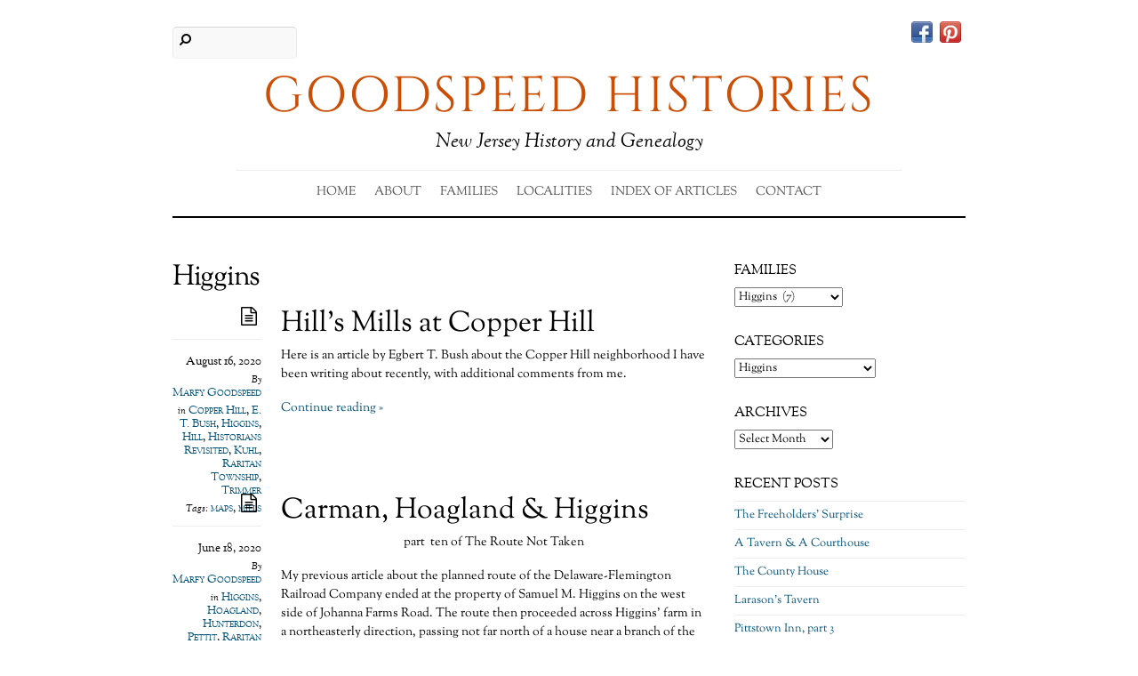

--- FILE ---
content_type: text/html; charset=UTF-8
request_url: https://goodspeedhistories.com/category/families/higgins/
body_size: 83075
content:
<!DOCTYPE html>
<html lang="en">
<head>
        <meta charset="UTF-8">
        <meta name="viewport" content="width=device-width, initial-scale=1, minimum-scale=1">
                    <style id="tf_lazy_style" data-no-optimize="1">
                .tf_svg_lazy{
                    content-visibility:auto;
                    background-size:100% 25%!important;
                    background-repeat:no-repeat!important;
                    background-position:0 0, 0 33.4%,0 66.6%,0 100%!important;
                    transition:filter .3s linear!important;
                    filter:blur(25px)!important;                    transform:translateZ(0)
                }
                .tf_svg_lazy_loaded{
                    filter:blur(0)!important
                }
                [data-lazy]:is(.module,.module_row:not(.tb_first)),.module[data-lazy] .ui,.module_row[data-lazy]:not(.tb_first):is(>.row_inner,.module_column[data-lazy],.module_subrow[data-lazy]){
                    background-image:none!important
                }
            </style>
            <noscript>
                <style>
                    .tf_svg_lazy{
                        display:none!important
                    }
                </style>
            </noscript>
                    <style id="tf_lazy_common" data-no-optimize="1">
                        img{
                max-width:100%;
                height:auto
            }
                                    :where(.tf_in_flx,.tf_flx){display:inline-flex;flex-wrap:wrap;place-items:center}
            .tf_fa,:is(em,i) tf-lottie{display:inline-block;vertical-align:middle}:is(em,i) tf-lottie{width:1.5em;height:1.5em}.tf_fa{width:1em;height:1em;stroke-width:0;stroke:currentColor;overflow:visible;fill:currentColor;pointer-events:none;text-rendering:optimizeSpeed;buffered-rendering:static}#tf_svg symbol{overflow:visible}:where(.tf_lazy){position:relative;visibility:visible;display:block;opacity:.3}.wow .tf_lazy:not(.tf_swiper-slide){visibility:hidden;opacity:1}div.tf_audio_lazy audio{visibility:hidden;height:0;display:inline}.mejs-container{visibility:visible}.tf_iframe_lazy{transition:opacity .3s ease-in-out;min-height:10px}:where(.tf_flx),.tf_swiper-wrapper{display:flex}.tf_swiper-slide{flex-shrink:0;opacity:0;width:100%;height:100%}.tf_swiper-wrapper>br,.tf_lazy.tf_swiper-wrapper .tf_lazy:after,.tf_lazy.tf_swiper-wrapper .tf_lazy:before{display:none}.tf_lazy:after,.tf_lazy:before{content:'';display:inline-block;position:absolute;width:10px!important;height:10px!important;margin:0 3px;top:50%!important;inset-inline:auto 50%!important;border-radius:100%;background-color:currentColor;visibility:visible;animation:tf-hrz-loader infinite .75s cubic-bezier(.2,.68,.18,1.08)}.tf_lazy:after{width:6px!important;height:6px!important;inset-inline:50% auto!important;margin-top:3px;animation-delay:-.4s}@keyframes tf-hrz-loader{0%,100%{transform:scale(1);opacity:1}50%{transform:scale(.1);opacity:.6}}.tf_lazy_lightbox{position:fixed;background:rgba(11,11,11,.8);color:#ccc;top:0;left:0;display:flex;align-items:center;justify-content:center;z-index:999}.tf_lazy_lightbox .tf_lazy:after,.tf_lazy_lightbox .tf_lazy:before{background:#fff}.tf_vd_lazy,tf-lottie{display:flex;flex-wrap:wrap}tf-lottie{aspect-ratio:1.777}.tf_w.tf_vd_lazy video{width:100%;height:auto;position:static;object-fit:cover}
        </style>
        <link type="image/png" href="https://goodspeedhistories.com/wp-content/uploads/2017/07/favicon.png" rel="apple-touch-icon" /><link type="image/png" href="https://goodspeedhistories.com/wp-content/uploads/2017/07/favicon.png" rel="icon" /><title>Higgins &#8211; GOODSPEED  HISTORIES</title>
<meta name='robots' content='max-image-preview:large' />
<link rel="alternate" type="application/rss+xml" title="GOODSPEED  HISTORIES &raquo; Feed" href="https://goodspeedhistories.com/feed/" />
<link rel="alternate" type="application/rss+xml" title="GOODSPEED  HISTORIES &raquo; Comments Feed" href="https://goodspeedhistories.com/comments/feed/" />
<link rel="alternate" type="application/rss+xml" title="GOODSPEED  HISTORIES &raquo; Higgins Category Feed" href="https://goodspeedhistories.com/category/families/higgins/feed/" />
<style id='wp-img-auto-sizes-contain-inline-css'>
img:is([sizes=auto i],[sizes^="auto," i]){contain-intrinsic-size:3000px 1500px}
/*# sourceURL=wp-img-auto-sizes-contain-inline-css */
</style>
<style id='global-styles-inline-css'>
:root{--wp--preset--aspect-ratio--square: 1;--wp--preset--aspect-ratio--4-3: 4/3;--wp--preset--aspect-ratio--3-4: 3/4;--wp--preset--aspect-ratio--3-2: 3/2;--wp--preset--aspect-ratio--2-3: 2/3;--wp--preset--aspect-ratio--16-9: 16/9;--wp--preset--aspect-ratio--9-16: 9/16;--wp--preset--color--black: #000000;--wp--preset--color--cyan-bluish-gray: #abb8c3;--wp--preset--color--white: #ffffff;--wp--preset--color--pale-pink: #f78da7;--wp--preset--color--vivid-red: #cf2e2e;--wp--preset--color--luminous-vivid-orange: #ff6900;--wp--preset--color--luminous-vivid-amber: #fcb900;--wp--preset--color--light-green-cyan: #7bdcb5;--wp--preset--color--vivid-green-cyan: #00d084;--wp--preset--color--pale-cyan-blue: #8ed1fc;--wp--preset--color--vivid-cyan-blue: #0693e3;--wp--preset--color--vivid-purple: #9b51e0;--wp--preset--gradient--vivid-cyan-blue-to-vivid-purple: linear-gradient(135deg,rgb(6,147,227) 0%,rgb(155,81,224) 100%);--wp--preset--gradient--light-green-cyan-to-vivid-green-cyan: linear-gradient(135deg,rgb(122,220,180) 0%,rgb(0,208,130) 100%);--wp--preset--gradient--luminous-vivid-amber-to-luminous-vivid-orange: linear-gradient(135deg,rgb(252,185,0) 0%,rgb(255,105,0) 100%);--wp--preset--gradient--luminous-vivid-orange-to-vivid-red: linear-gradient(135deg,rgb(255,105,0) 0%,rgb(207,46,46) 100%);--wp--preset--gradient--very-light-gray-to-cyan-bluish-gray: linear-gradient(135deg,rgb(238,238,238) 0%,rgb(169,184,195) 100%);--wp--preset--gradient--cool-to-warm-spectrum: linear-gradient(135deg,rgb(74,234,220) 0%,rgb(151,120,209) 20%,rgb(207,42,186) 40%,rgb(238,44,130) 60%,rgb(251,105,98) 80%,rgb(254,248,76) 100%);--wp--preset--gradient--blush-light-purple: linear-gradient(135deg,rgb(255,206,236) 0%,rgb(152,150,240) 100%);--wp--preset--gradient--blush-bordeaux: linear-gradient(135deg,rgb(254,205,165) 0%,rgb(254,45,45) 50%,rgb(107,0,62) 100%);--wp--preset--gradient--luminous-dusk: linear-gradient(135deg,rgb(255,203,112) 0%,rgb(199,81,192) 50%,rgb(65,88,208) 100%);--wp--preset--gradient--pale-ocean: linear-gradient(135deg,rgb(255,245,203) 0%,rgb(182,227,212) 50%,rgb(51,167,181) 100%);--wp--preset--gradient--electric-grass: linear-gradient(135deg,rgb(202,248,128) 0%,rgb(113,206,126) 100%);--wp--preset--gradient--midnight: linear-gradient(135deg,rgb(2,3,129) 0%,rgb(40,116,252) 100%);--wp--preset--font-size--small: 13px;--wp--preset--font-size--medium: clamp(14px, 0.875rem + ((1vw - 3.2px) * 0.469), 20px);--wp--preset--font-size--large: clamp(22.041px, 1.378rem + ((1vw - 3.2px) * 1.091), 36px);--wp--preset--font-size--x-large: clamp(25.014px, 1.563rem + ((1vw - 3.2px) * 1.327), 42px);--wp--preset--font-family--system-font: -apple-system,BlinkMacSystemFont,"Segoe UI",Roboto,Oxygen-Sans,Ubuntu,Cantarell,"Helvetica Neue",sans-serif;--wp--preset--spacing--20: 0.44rem;--wp--preset--spacing--30: 0.67rem;--wp--preset--spacing--40: 1rem;--wp--preset--spacing--50: 1.5rem;--wp--preset--spacing--60: 2.25rem;--wp--preset--spacing--70: 3.38rem;--wp--preset--spacing--80: 5.06rem;--wp--preset--shadow--natural: 6px 6px 9px rgba(0, 0, 0, 0.2);--wp--preset--shadow--deep: 12px 12px 50px rgba(0, 0, 0, 0.4);--wp--preset--shadow--sharp: 6px 6px 0px rgba(0, 0, 0, 0.2);--wp--preset--shadow--outlined: 6px 6px 0px -3px rgb(255, 255, 255), 6px 6px rgb(0, 0, 0);--wp--preset--shadow--crisp: 6px 6px 0px rgb(0, 0, 0);}:where(body) { margin: 0; }.wp-site-blocks > .alignleft { float: left; margin-right: 2em; }.wp-site-blocks > .alignright { float: right; margin-left: 2em; }.wp-site-blocks > .aligncenter { justify-content: center; margin-left: auto; margin-right: auto; }:where(.wp-site-blocks) > * { margin-block-start: 24px; margin-block-end: 0; }:where(.wp-site-blocks) > :first-child { margin-block-start: 0; }:where(.wp-site-blocks) > :last-child { margin-block-end: 0; }:root { --wp--style--block-gap: 24px; }:root :where(.is-layout-flow) > :first-child{margin-block-start: 0;}:root :where(.is-layout-flow) > :last-child{margin-block-end: 0;}:root :where(.is-layout-flow) > *{margin-block-start: 24px;margin-block-end: 0;}:root :where(.is-layout-constrained) > :first-child{margin-block-start: 0;}:root :where(.is-layout-constrained) > :last-child{margin-block-end: 0;}:root :where(.is-layout-constrained) > *{margin-block-start: 24px;margin-block-end: 0;}:root :where(.is-layout-flex){gap: 24px;}:root :where(.is-layout-grid){gap: 24px;}.is-layout-flow > .alignleft{float: left;margin-inline-start: 0;margin-inline-end: 2em;}.is-layout-flow > .alignright{float: right;margin-inline-start: 2em;margin-inline-end: 0;}.is-layout-flow > .aligncenter{margin-left: auto !important;margin-right: auto !important;}.is-layout-constrained > .alignleft{float: left;margin-inline-start: 0;margin-inline-end: 2em;}.is-layout-constrained > .alignright{float: right;margin-inline-start: 2em;margin-inline-end: 0;}.is-layout-constrained > .aligncenter{margin-left: auto !important;margin-right: auto !important;}.is-layout-constrained > :where(:not(.alignleft):not(.alignright):not(.alignfull)){margin-left: auto !important;margin-right: auto !important;}body .is-layout-flex{display: flex;}.is-layout-flex{flex-wrap: wrap;align-items: center;}.is-layout-flex > :is(*, div){margin: 0;}body .is-layout-grid{display: grid;}.is-layout-grid > :is(*, div){margin: 0;}body{font-family: var(--wp--preset--font-family--system-font);font-size: var(--wp--preset--font-size--medium);line-height: 1.6;padding-top: 0px;padding-right: 0px;padding-bottom: 0px;padding-left: 0px;}a:where(:not(.wp-element-button)){text-decoration: underline;}:root :where(.wp-element-button, .wp-block-button__link){background-color: #32373c;border-width: 0;color: #fff;font-family: inherit;font-size: inherit;font-style: inherit;font-weight: inherit;letter-spacing: inherit;line-height: inherit;padding-top: calc(0.667em + 2px);padding-right: calc(1.333em + 2px);padding-bottom: calc(0.667em + 2px);padding-left: calc(1.333em + 2px);text-decoration: none;text-transform: inherit;}.has-black-color{color: var(--wp--preset--color--black) !important;}.has-cyan-bluish-gray-color{color: var(--wp--preset--color--cyan-bluish-gray) !important;}.has-white-color{color: var(--wp--preset--color--white) !important;}.has-pale-pink-color{color: var(--wp--preset--color--pale-pink) !important;}.has-vivid-red-color{color: var(--wp--preset--color--vivid-red) !important;}.has-luminous-vivid-orange-color{color: var(--wp--preset--color--luminous-vivid-orange) !important;}.has-luminous-vivid-amber-color{color: var(--wp--preset--color--luminous-vivid-amber) !important;}.has-light-green-cyan-color{color: var(--wp--preset--color--light-green-cyan) !important;}.has-vivid-green-cyan-color{color: var(--wp--preset--color--vivid-green-cyan) !important;}.has-pale-cyan-blue-color{color: var(--wp--preset--color--pale-cyan-blue) !important;}.has-vivid-cyan-blue-color{color: var(--wp--preset--color--vivid-cyan-blue) !important;}.has-vivid-purple-color{color: var(--wp--preset--color--vivid-purple) !important;}.has-black-background-color{background-color: var(--wp--preset--color--black) !important;}.has-cyan-bluish-gray-background-color{background-color: var(--wp--preset--color--cyan-bluish-gray) !important;}.has-white-background-color{background-color: var(--wp--preset--color--white) !important;}.has-pale-pink-background-color{background-color: var(--wp--preset--color--pale-pink) !important;}.has-vivid-red-background-color{background-color: var(--wp--preset--color--vivid-red) !important;}.has-luminous-vivid-orange-background-color{background-color: var(--wp--preset--color--luminous-vivid-orange) !important;}.has-luminous-vivid-amber-background-color{background-color: var(--wp--preset--color--luminous-vivid-amber) !important;}.has-light-green-cyan-background-color{background-color: var(--wp--preset--color--light-green-cyan) !important;}.has-vivid-green-cyan-background-color{background-color: var(--wp--preset--color--vivid-green-cyan) !important;}.has-pale-cyan-blue-background-color{background-color: var(--wp--preset--color--pale-cyan-blue) !important;}.has-vivid-cyan-blue-background-color{background-color: var(--wp--preset--color--vivid-cyan-blue) !important;}.has-vivid-purple-background-color{background-color: var(--wp--preset--color--vivid-purple) !important;}.has-black-border-color{border-color: var(--wp--preset--color--black) !important;}.has-cyan-bluish-gray-border-color{border-color: var(--wp--preset--color--cyan-bluish-gray) !important;}.has-white-border-color{border-color: var(--wp--preset--color--white) !important;}.has-pale-pink-border-color{border-color: var(--wp--preset--color--pale-pink) !important;}.has-vivid-red-border-color{border-color: var(--wp--preset--color--vivid-red) !important;}.has-luminous-vivid-orange-border-color{border-color: var(--wp--preset--color--luminous-vivid-orange) !important;}.has-luminous-vivid-amber-border-color{border-color: var(--wp--preset--color--luminous-vivid-amber) !important;}.has-light-green-cyan-border-color{border-color: var(--wp--preset--color--light-green-cyan) !important;}.has-vivid-green-cyan-border-color{border-color: var(--wp--preset--color--vivid-green-cyan) !important;}.has-pale-cyan-blue-border-color{border-color: var(--wp--preset--color--pale-cyan-blue) !important;}.has-vivid-cyan-blue-border-color{border-color: var(--wp--preset--color--vivid-cyan-blue) !important;}.has-vivid-purple-border-color{border-color: var(--wp--preset--color--vivid-purple) !important;}.has-vivid-cyan-blue-to-vivid-purple-gradient-background{background: var(--wp--preset--gradient--vivid-cyan-blue-to-vivid-purple) !important;}.has-light-green-cyan-to-vivid-green-cyan-gradient-background{background: var(--wp--preset--gradient--light-green-cyan-to-vivid-green-cyan) !important;}.has-luminous-vivid-amber-to-luminous-vivid-orange-gradient-background{background: var(--wp--preset--gradient--luminous-vivid-amber-to-luminous-vivid-orange) !important;}.has-luminous-vivid-orange-to-vivid-red-gradient-background{background: var(--wp--preset--gradient--luminous-vivid-orange-to-vivid-red) !important;}.has-very-light-gray-to-cyan-bluish-gray-gradient-background{background: var(--wp--preset--gradient--very-light-gray-to-cyan-bluish-gray) !important;}.has-cool-to-warm-spectrum-gradient-background{background: var(--wp--preset--gradient--cool-to-warm-spectrum) !important;}.has-blush-light-purple-gradient-background{background: var(--wp--preset--gradient--blush-light-purple) !important;}.has-blush-bordeaux-gradient-background{background: var(--wp--preset--gradient--blush-bordeaux) !important;}.has-luminous-dusk-gradient-background{background: var(--wp--preset--gradient--luminous-dusk) !important;}.has-pale-ocean-gradient-background{background: var(--wp--preset--gradient--pale-ocean) !important;}.has-electric-grass-gradient-background{background: var(--wp--preset--gradient--electric-grass) !important;}.has-midnight-gradient-background{background: var(--wp--preset--gradient--midnight) !important;}.has-small-font-size{font-size: var(--wp--preset--font-size--small) !important;}.has-medium-font-size{font-size: var(--wp--preset--font-size--medium) !important;}.has-large-font-size{font-size: var(--wp--preset--font-size--large) !important;}.has-x-large-font-size{font-size: var(--wp--preset--font-size--x-large) !important;}.has-system-font-font-family{font-family: var(--wp--preset--font-family--system-font) !important;}
:root :where(.wp-block-pullquote){font-size: clamp(0.984em, 0.984rem + ((1vw - 0.2em) * 0.645), 1.5em);line-height: 1.6;}
/*# sourceURL=global-styles-inline-css */
</style>
<script src="https://goodspeedhistories.com/wp-includes/js/jquery/jquery.min.js?ver=3.7.1" id="jquery-core-js"></script>
<script src="https://goodspeedhistories.com/wp-includes/js/jquery/jquery-migrate.min.js?ver=3.4.1" id="jquery-migrate-js"></script>
<script src="https://goodspeedhistories.com/wp-content/plugins/fd-footnotes/fdfootnotes.js?ver=1.34" id="fdfootnote_script-js"></script>
<link rel="https://api.w.org/" href="https://goodspeedhistories.com/wp-json/" /><link rel="alternate" title="JSON" type="application/json" href="https://goodspeedhistories.com/wp-json/wp/v2/categories/366" /><link href='https://fonts.googleapis.com/css?family=Cinzel:400,700' rel='stylesheet' type='text/css'>
<link href='https://fonts.googleapis.com/css?family=Sorts+Mill+Goudy:400,400italic' rel='stylesheet' type='text/css'>
<script src='https://www.google.com/recaptcha/api.js'></script><link rel="prefetch" href="https://goodspeedhistories.com/wp-content/themes/elemin/js/themify-script.js?ver=7.5.7" as="script" fetchpriority="low"><link rel="preload" href="https://themify.me/demo/themes/elemin/wp-content/themes/elemin/themify/img/social/facebook.png" as="image" fetchpriority="high"><style id="tf_gf_fonts_style">@font-face{font-family:'Cinzel';font-display:swap;src:url(https://fonts.gstatic.com/s/cinzel/v26/8vIU7ww63mVu7gtR-kwKxNvkNOjw-tbnfYPlDX5Z.woff2) format('woff2');unicode-range:U+0100-02BA,U+02BD-02C5,U+02C7-02CC,U+02CE-02D7,U+02DD-02FF,U+0304,U+0308,U+0329,U+1D00-1DBF,U+1E00-1E9F,U+1EF2-1EFF,U+2020,U+20A0-20AB,U+20AD-20C0,U+2113,U+2C60-2C7F,U+A720-A7FF;}@font-face{font-family:'Cinzel';font-display:swap;src:url(https://fonts.gstatic.com/s/cinzel/v26/8vIU7ww63mVu7gtR-kwKxNvkNOjw-tbnfY3lDQ.woff2) format('woff2');unicode-range:U+0000-00FF,U+0131,U+0152-0153,U+02BB-02BC,U+02C6,U+02DA,U+02DC,U+0304,U+0308,U+0329,U+2000-206F,U+20AC,U+2122,U+2191,U+2193,U+2212,U+2215,U+FEFF,U+FFFD;}@font-face{font-family:'OFL Sorts Mill Goudy TT';font-style:italic;font-display:swap;src:url(https://fonts.gstatic.com/s/oflsortsmillgoudytt/v24/-zk390Kk6OZq2W__Gh28iQi7zZ-9OZ4Alm9_BxobjL29Dg.woff2) format('woff2');unicode-range:U+0000-00FF,U+0131,U+0152-0153,U+02BB-02BC,U+02C6,U+02DA,U+02DC,U+0304,U+0308,U+0329,U+2000-206F,U+20AC,U+2122,U+2191,U+2193,U+2212,U+2215,U+FEFF,U+FFFD;}@font-face{font-family:'OFL Sorts Mill Goudy TT';font-display:swap;src:url(https://fonts.gstatic.com/s/oflsortsmillgoudytt/v24/-zk190Kk6OZq2W__Gh28iQi7zZ-9OZ4Alm9_BxoevL8.woff2) format('woff2');unicode-range:U+0000-00FF,U+0131,U+0152-0153,U+02BB-02BC,U+02C6,U+02DA,U+02DC,U+0304,U+0308,U+0329,U+2000-206F,U+20AC,U+2122,U+2191,U+2193,U+2212,U+2215,U+FEFF,U+FFFD;}@font-face{font-family:'Sorts Mill Goudy';font-style:italic;font-display:swap;src:url(https://fonts.gstatic.com/s/sortsmillgoudy/v16/Qw3AZR9MED_6PSuS_50nEaVrfzgEbH80g7s_xPE.woff2) format('woff2');unicode-range:U+0100-02BA,U+02BD-02C5,U+02C7-02CC,U+02CE-02D7,U+02DD-02FF,U+0304,U+0308,U+0329,U+1D00-1DBF,U+1E00-1E9F,U+1EF2-1EFF,U+2020,U+20A0-20AB,U+20AD-20C0,U+2113,U+2C60-2C7F,U+A720-A7FF;}@font-face{font-family:'Sorts Mill Goudy';font-style:italic;font-display:swap;src:url(https://fonts.gstatic.com/s/sortsmillgoudy/v16/Qw3AZR9MED_6PSuS_50nEaVrfzgEbH80jbs_.woff2) format('woff2');unicode-range:U+0000-00FF,U+0131,U+0152-0153,U+02BB-02BC,U+02C6,U+02DA,U+02DC,U+0304,U+0308,U+0329,U+2000-206F,U+20AC,U+2122,U+2191,U+2193,U+2212,U+2215,U+FEFF,U+FFFD;}@font-face{font-family:'Sorts Mill Goudy';font-display:swap;src:url(https://fonts.gstatic.com/s/sortsmillgoudy/v16/Qw3GZR9MED_6PSuS_50nEaVrfzgEbHQEj6M7.woff2) format('woff2');unicode-range:U+0100-02BA,U+02BD-02C5,U+02C7-02CC,U+02CE-02D7,U+02DD-02FF,U+0304,U+0308,U+0329,U+1D00-1DBF,U+1E00-1E9F,U+1EF2-1EFF,U+2020,U+20A0-20AB,U+20AD-20C0,U+2113,U+2C60-2C7F,U+A720-A7FF;}@font-face{font-family:'Sorts Mill Goudy';font-display:swap;src:url(https://fonts.gstatic.com/s/sortsmillgoudy/v16/Qw3GZR9MED_6PSuS_50nEaVrfzgEbHoEjw.woff2) format('woff2');unicode-range:U+0000-00FF,U+0131,U+0152-0153,U+02BB-02BC,U+02C6,U+02DA,U+02DC,U+0304,U+0308,U+0329,U+2000-206F,U+20AC,U+2122,U+2191,U+2193,U+2212,U+2215,U+FEFF,U+FFFD;}</style><link rel="preload" fetchpriority="high" href="https://goodspeedhistories.com/wp-content/uploads/themify-concate/3377810830/themify-2161893507.css" as="style"><link fetchpriority="high" id="themify_concate-css" rel="stylesheet" href="https://goodspeedhistories.com/wp-content/uploads/themify-concate/3377810830/themify-2161893507.css"><link rel="dns-prefetch" href="https://fonts.gstatic.com"></head>

<body data-rsssl=1 class="archive category category-higgins category-366 wp-theme-elemin skin-borderless-white sidebar1 default_width no-home">

<svg id="tf_svg" style="display:none"><defs></defs></svg><script> </script><div id="pagewrap" class="hfeed site">
    <div id="headerwrap">

    	        <header id="header" itemscope="itemscope" itemtype="https://schema.org/WPHeader">
        	
            <div class="hgroup">
                <div id="site-logo"><a href="https://goodspeedhistories.com" title="GOODSPEED  HISTORIES"><span>GOODSPEED  HISTORIES</span></a></div><div id="site-description" class="site-description"><span>New Jersey History and Genealogy</span></div>
            </div>
	        <!-- /hgroup -->

            <!-- social-widget -->
            <div class="social-widget">

                <div id="themify-social-links-1007" class="widget themify-social-links"><ul class="social-links horizontal">
                        <li class="social-link-item facebook image-icon icon-medium">
                            <a href="https://www.facebook.com/goodspeedhistories/" aria-label="facebook" > <img data-tf-not-load="1" fetchpriority="high" loading="auto" decoding="auto" decoding="async" width="32" height="32" src="https://themify.me/demo/themes/elemin/wp-content/themes/elemin/themify/img/social/facebook.png" alt="Facebook" /> </a>
                        </li>
                        <!-- /themify-link-item -->
                        <li class="social-link-item pinterest image-icon icon-medium">
                            <a href="https://www.pinterest.com/marfyg/goodspeed-histories/" aria-label="pinterest" > <img data-tf-not-load="1" decoding="async" width="32" height="32" src="https://themify.me/demo/themes/elemin/wp-content/themes/elemin/themify/img/social/pinterest.png" alt="Pinterest" /> </a>
                        </li>
                        <!-- /themify-link-item --></ul></div>
            </div>
            <!-- /social-widget -->

            <div id="main-nav-wrap">
                <div id="menu-icon" class="mobile-button"></div>
                <nav itemscope="itemscope" itemtype="https://schema.org/SiteNavigationElement">
                    <ul id="main-nav" class="main-nav"><li id="menu-item-24680" class="menu-item-page-9386 menu-item menu-item-type-post_type menu-item-object-page menu-item-home menu-item-24680"><a href="https://goodspeedhistories.com/">Home</a></li>
<li id="menu-item-9631" class="menu-item-page-2 menu-item menu-item-type-post_type menu-item-object-page menu-item-9631"><a href="https://goodspeedhistories.com/about/">About</a></li>
<li id="menu-item-9632" class="menu-item-page-9375 menu-item menu-item-type-post_type menu-item-object-page menu-item-9632"><a href="https://goodspeedhistories.com/families/">Families</a></li>
<li id="menu-item-9633" class="menu-item-page-9421 menu-item menu-item-type-post_type menu-item-object-page menu-item-9633"><a href="https://goodspeedhistories.com/localities/">Localities</a></li>
<li id="menu-item-17034" class="menu-item-page-55 menu-item menu-item-type-post_type menu-item-object-page menu-item-17034"><a href="https://goodspeedhistories.com/index-of-articles/">Index of Articles</a></li>
<li id="menu-item-24681" class="menu-item-page-254 menu-item menu-item-type-post_type menu-item-object-page menu-item-24681"><a href="https://goodspeedhistories.com/contact/">Contact</a></li>
</ul>                </nav>
                <!-- /main-nav -->
            </div>
            <!-- /#main-nav-wrap -->

            				<div id="searchform-wrap">
					<form method="get" id="searchform" action="https://goodspeedhistories.com/">
	<input type="text" name="s" id="s" title="Search" value="" />
</form>
				</div>
			            <!-- /#searchform-wrap -->

			        </header>
        <!-- /header -->
        
    </div>
    <!-- /headerwrap -->

	<div id="body" class="tf_clearfix">
    <!-- layout-container -->
<div id="layout" class="tf_clearfix">
        <!-- content -->
    <main id="content" class="tf_clearfix">
	 <h1 itemprop="name" class="page-title">Higgins </h1>        <div  id="loops-wrapper" class="loops-wrapper list-post tf_clear tf_clearfix" data-lazy="1">
                    
<!-- post -->
<article id="post-21129" class="post tf_clearfix cat-399 cat-226 cat-366 cat-393 cat-6 cat-392 cat-239 cat-394 post-21129 type-post status-publish format-standard has-post-thumbnail hentry category-copper-hill category-e-t-bush-historians-revisisted category-higgins category-hill category-historians-revisisted category-kuhl category-raritan-twp-hunterdon-county category-trimmer tag-maps tag-mills has-post-title has-post-date has-post-category has-post-tag has-post-comment has-post-author ">
	
	<span class="post-icon"></span><!-- /post-icon -->

	<!-- post-title -->
			<h2 class="post-title entry-title"><a href="https://goodspeedhistories.com/hills-mills-at-copper-hill/">Hill&#8217;s Mills at Copper Hill</a></h2>		<!-- /post-title -->

	<!-- post-meta -->
	<p class="post-meta entry-meta">
					<time datetime="2020-08-16" class="post-date entry-date updated">August 16, 2020</time>
		
						<span class="post-author"><em>By</em> <span class="author vcard"><a class="url fn n" href="https://goodspeedhistories.com/author/marfy/" rel="author">Marfy Goodspeed</a></span></span>
				<span class="post-category"><em>in</em> <a href="https://goodspeedhistories.com/category/hunterdon-county/raritan-twp-hunterdon-county/copper-hill/" rel="category tag">Copper Hill</a>, <a href="https://goodspeedhistories.com/category/historians-revisisted/e-t-bush-historians-revisisted/" rel="category tag">E. T. Bush</a>, <a href="https://goodspeedhistories.com/category/families/higgins/" rel="category tag">Higgins</a>, <a href="https://goodspeedhistories.com/category/families/hill/" rel="category tag">Hill</a>, <a href="https://goodspeedhistories.com/category/historians-revisisted/" rel="category tag">Historians Revisited</a>, <a href="https://goodspeedhistories.com/category/families/kuhl/" rel="category tag">Kuhl</a>, <a href="https://goodspeedhistories.com/category/hunterdon-county/raritan-twp-hunterdon-county/" rel="category tag">Raritan Township</a>, <a href="https://goodspeedhistories.com/category/families/trimmer/" rel="category tag">Trimmer</a></span>
							 <span class="post-tag"><em>Tags:</em> <a href="https://goodspeedhistories.com/tag/maps/" rel="tag">maps</a>, <a href="https://goodspeedhistories.com/tag/mills/" rel="tag">mills</a></span>			</p>
	<!-- /post-meta -->

	
<!-- post-content -->
<div class="post-content">
            <div class="entry-content">

                                        <p>Here is an article by Egbert T. Bush about the Copper Hill neighborhood I have been writing about recently, with additional comments from me.</p>
<div class="more-link-wrap"><a class="more-link" href="https://goodspeedhistories.com/hills-mills-at-copper-hill/">Continue reading »</a></div>

            
        </div><!-- /.entry-content -->
        </div>
<!-- /post-content -->
    </article>
<!-- /post -->
                        
<!-- post -->
<article id="post-20948" class="post tf_clearfix cat-366 cat-391 cat-4 cat-397 cat-239 post-20948 type-post status-publish format-standard has-post-thumbnail hentry category-higgins category-hoagland category-hunterdon-county category-pettit category-raritan-twp-hunterdon-county tag-cemeteries tag-early-settlers tag-railroads tag-roads tag-surveying has-post-title has-post-date has-post-category has-post-tag has-post-comment has-post-author ">
	
	<span class="post-icon"></span><!-- /post-icon -->

	<!-- post-title -->
			<h2 class="post-title entry-title"><a href="https://goodspeedhistories.com/carman-hoagland-higgins/">Carman, Hoagland &#038; Higgins</a></h2>		<!-- /post-title -->

	<!-- post-meta -->
	<p class="post-meta entry-meta">
					<time datetime="2020-06-18" class="post-date entry-date updated">June 18, 2020</time>
		
						<span class="post-author"><em>By</em> <span class="author vcard"><a class="url fn n" href="https://goodspeedhistories.com/author/marfy/" rel="author">Marfy Goodspeed</a></span></span>
				<span class="post-category"><em>in</em> <a href="https://goodspeedhistories.com/category/families/higgins/" rel="category tag">Higgins</a>, <a href="https://goodspeedhistories.com/category/families/hoagland/" rel="category tag">Hoagland</a>, <a href="https://goodspeedhistories.com/category/hunterdon-county/" rel="category tag">Hunterdon</a>, <a href="https://goodspeedhistories.com/category/families/pettit/" rel="category tag">Pettit</a>, <a href="https://goodspeedhistories.com/category/hunterdon-county/raritan-twp-hunterdon-county/" rel="category tag">Raritan Township</a></span>
							 <span class="post-tag"><em>Tags:</em> <a href="https://goodspeedhistories.com/tag/cemeteries/" rel="tag">cemeteries</a>, <a href="https://goodspeedhistories.com/tag/early-settlers/" rel="tag">early settlers</a>, <a href="https://goodspeedhistories.com/tag/railroads/" rel="tag">railroads</a>, <a href="https://goodspeedhistories.com/tag/roads/" rel="tag">roads</a>, <a href="https://goodspeedhistories.com/tag/surveying/" rel="tag">surveying</a></span>			</p>
	<!-- /post-meta -->

	
<!-- post-content -->
<div class="post-content">
            <div class="entry-content">

                                        <p style="text-align: center;">part  ten of The Route Not Taken</p>
<p>My previous article about the planned route of the Delaware-Flemington Railroad Company ended at the property of Samuel M. Higgins on the west side of Johanna Farms Road. The route then proceeded across Higgins’ farm in a northeasterly direction, passing not far north of a house near a branch of the Neshanic River.</p>
<div class="more-link-wrap"><a class="more-link" href="https://goodspeedhistories.com/carman-hoagland-higgins/">Continue reading »</a></div>

            
        </div><!-- /.entry-content -->
        </div>
<!-- /post-content -->
    </article>
<!-- /post -->
                        
<!-- post -->
<article id="post-20769" class="post tf_clearfix cat-5 cat-366 cat-239 cat-387 cat-321 cat-346 post-20769 type-post status-publish format-standard has-post-thumbnail hentry category-delaware-township category-higgins category-raritan-twp-hunterdon-county category-swallow category-thatcher-families category-trout tag-buchanans-tavern tag-early-settlers tag-land-titles tag-maps tag-proprietors tag-railroads tag-roads has-post-title has-post-date has-post-category has-post-tag has-post-comment has-post-author ">
	
	<span class="post-icon"></span><!-- /post-icon -->

	<!-- post-title -->
			<h2 class="post-title entry-title"><a href="https://goodspeedhistories.com/route-not-taken-6/">From Sand Brook to Raritan Township</a></h2>		<!-- /post-title -->

	<!-- post-meta -->
	<p class="post-meta entry-meta">
					<time datetime="2020-05-09" class="post-date entry-date updated">May 9, 2020</time>
		
						<span class="post-author"><em>By</em> <span class="author vcard"><a class="url fn n" href="https://goodspeedhistories.com/author/marfy/" rel="author">Marfy Goodspeed</a></span></span>
				<span class="post-category"><em>in</em> <a href="https://goodspeedhistories.com/category/hunterdon-county/delaware-township/" rel="category tag">Delaware Township</a>, <a href="https://goodspeedhistories.com/category/families/higgins/" rel="category tag">Higgins</a>, <a href="https://goodspeedhistories.com/category/hunterdon-county/raritan-twp-hunterdon-county/" rel="category tag">Raritan Township</a>, <a href="https://goodspeedhistories.com/category/families/swallow/" rel="category tag">Swallow</a>, <a href="https://goodspeedhistories.com/category/families/thatcher-families/" rel="category tag">Thatcher</a>, <a href="https://goodspeedhistories.com/category/families/trout/" rel="category tag">Trout</a></span>
							 <span class="post-tag"><em>Tags:</em> <a href="https://goodspeedhistories.com/tag/buchanans-tavern/" rel="tag">Buchanan's Tavern</a>, <a href="https://goodspeedhistories.com/tag/early-settlers/" rel="tag">early settlers</a>, <a href="https://goodspeedhistories.com/tag/land-titles/" rel="tag">land titles</a>, <a href="https://goodspeedhistories.com/tag/maps/" rel="tag">maps</a>, <a href="https://goodspeedhistories.com/tag/proprietors/" rel="tag">proprietors</a>, <a href="https://goodspeedhistories.com/tag/railroads/" rel="tag">railroads</a>, <a href="https://goodspeedhistories.com/tag/roads/" rel="tag">roads</a></span>			</p>
	<!-- /post-meta -->

	
<!-- post-content -->
<div class="post-content">
            <div class="entry-content">

                                        <p style="text-align: center;">part nine of The Route Not Taken</p>
<p>In this episode of the saga of the unbuilt rail line we travel from Sand Brook into Raritan Township, on our way to Walnut Brook. Here is a detail of the railroad survey map.</p>
<div class="more-link-wrap"><a class="more-link" href="https://goodspeedhistories.com/route-not-taken-6/">Continue reading »</a></div>

            
        </div><!-- /.entry-content -->
        </div>
<!-- /post-content -->
    </article>
<!-- /post -->
                        
<!-- post -->
<article id="post-20742" class="post tf_clearfix cat-5 cat-365 cat-366 cat-249 cat-315 cat-237 cat-336 cat-344 post-20742 type-post status-publish format-standard hentry category-delaware-township category-fauss category-higgins category-holcombe-families category-moore-families category-sandbrook category-sine category-sutton tag-railroads has-post-title has-post-date has-post-category has-post-tag has-post-comment has-post-author ">
	
	<span class="post-icon"></span><!-- /post-icon -->

	<!-- post-title -->
			<h2 class="post-title entry-title"><a href="https://goodspeedhistories.com/through-sand-brook/">A Train Through Sand Brook</a></h2>		<!-- /post-title -->

	<!-- post-meta -->
	<p class="post-meta entry-meta">
					<time datetime="2020-04-18" class="post-date entry-date updated">April 18, 2020</time>
		
						<span class="post-author"><em>By</em> <span class="author vcard"><a class="url fn n" href="https://goodspeedhistories.com/author/marfy/" rel="author">Marfy Goodspeed</a></span></span>
				<span class="post-category"><em>in</em> <a href="https://goodspeedhistories.com/category/hunterdon-county/delaware-township/" rel="category tag">Delaware Township</a>, <a href="https://goodspeedhistories.com/category/families/fauss/" rel="category tag">Fauss</a>, <a href="https://goodspeedhistories.com/category/families/higgins/" rel="category tag">Higgins</a>, <a href="https://goodspeedhistories.com/category/families/holcombe-families/" rel="category tag">Holcombe</a>, <a href="https://goodspeedhistories.com/category/families/moore-families/" rel="category tag">Moore</a>, <a href="https://goodspeedhistories.com/category/hunterdon-county/delaware-township/sandbrook/" rel="category tag">Sandbrook</a>, <a href="https://goodspeedhistories.com/category/families/sine/" rel="category tag">Sine</a>, <a href="https://goodspeedhistories.com/category/families/sutton/" rel="category tag">Sutton</a></span>
							 <span class="post-tag"><em>Tags:</em> <a href="https://goodspeedhistories.com/tag/railroads/" rel="tag">railroads</a></span>			</p>
	<!-- /post-meta -->

	
<!-- post-content -->
<div class="post-content">
            <div class="entry-content">

                                        <p style="text-align: center;">part eight of The Route Not Taken</p>
<p>Proceeding along the proposed railroad route, we come to the village of Sandbrook. If the rail line had been laid out as planned it might have changed the village significantly.</p>
<div class="more-link-wrap"><a class="more-link" href="https://goodspeedhistories.com/through-sand-brook/">Continue reading »</a></div>

            
        </div><!-- /.entry-content -->
        </div>
<!-- /post-content -->
    </article>
<!-- /post -->
                        
<!-- post -->
<article id="post-20151" class="post tf_clearfix cat-5 cat-364 cat-366 cat-378 cat-369 post-20151 type-post status-publish format-standard has-post-thumbnail hentry category-delaware-township category-dilts-families category-higgins category-johnson category-lawshe-families tag-land-titles tag-railroads has-post-title has-post-date has-post-category has-post-tag has-post-comment has-post-author ">
	
	<span class="post-icon"></span><!-- /post-icon -->

	<!-- post-title -->
			<h2 class="post-title entry-title"><a href="https://goodspeedhistories.com/route-not-taken-part-two/">From One Johnson to Another</a></h2>		<!-- /post-title -->

	<!-- post-meta -->
	<p class="post-meta entry-meta">
					<time datetime="2019-12-21" class="post-date entry-date updated">December 21, 2019</time>
		
						<span class="post-author"><em>By</em> <span class="author vcard"><a class="url fn n" href="https://goodspeedhistories.com/author/marfy/" rel="author">Marfy Goodspeed</a></span></span>
				<span class="post-category"><em>in</em> <a href="https://goodspeedhistories.com/category/hunterdon-county/delaware-township/" rel="category tag">Delaware Township</a>, <a href="https://goodspeedhistories.com/category/families/dilts-families/" rel="category tag">Dilts</a>, <a href="https://goodspeedhistories.com/category/families/higgins/" rel="category tag">Higgins</a>, <a href="https://goodspeedhistories.com/category/families/johnson/" rel="category tag">Johnson</a>, <a href="https://goodspeedhistories.com/category/families/lawshe-families/" rel="category tag">Lawshe</a></span>
							 <span class="post-tag"><em>Tags:</em> <a href="https://goodspeedhistories.com/tag/land-titles/" rel="tag">land titles</a>, <a href="https://goodspeedhistories.com/tag/railroads/" rel="tag">railroads</a></span>			</p>
	<!-- /post-meta -->

	
<!-- post-content -->
<div class="post-content">
            <div class="entry-content">

                                        <p style="text-align: center;">part four in the series, The Route Not Taken</p>
<p>This is part four of the history of the landowners living along the proposed railroad route that was surveyed for the Delaware Flemington Railroad Company in 1873 and was intended to run from Prallsville to Flemington.</p>
<div class="more-link-wrap"><a class="more-link" href="https://goodspeedhistories.com/route-not-taken-part-two/">Continue reading »</a></div>

            
        </div><!-- /.entry-content -->
        </div>
<!-- /post-content -->
    </article>
<!-- /post -->
                        
<!-- post -->
<article id="post-19868" class="post tf_clearfix cat-5 cat-366 cat-237 post-19868 type-post status-publish format-standard has-post-thumbnail hentry category-delaware-township category-higgins category-sandbrook tag-crime-and-punishment has-post-title has-post-date has-post-category has-post-tag has-post-comment has-post-author ">
	
	<span class="post-icon"></span><!-- /post-icon -->

	<!-- post-title -->
			<h2 class="post-title entry-title"><a href="https://goodspeedhistories.com/sandbrook-hostilities/">Sand Brook Hostilities</a></h2>		<!-- /post-title -->

	<!-- post-meta -->
	<p class="post-meta entry-meta">
					<time datetime="2019-10-06" class="post-date entry-date updated">October 6, 2019</time>
		
						<span class="post-author"><em>By</em> <span class="author vcard"><a class="url fn n" href="https://goodspeedhistories.com/author/marfy/" rel="author">Marfy Goodspeed</a></span></span>
				<span class="post-category"><em>in</em> <a href="https://goodspeedhistories.com/category/hunterdon-county/delaware-township/" rel="category tag">Delaware Township</a>, <a href="https://goodspeedhistories.com/category/families/higgins/" rel="category tag">Higgins</a>, <a href="https://goodspeedhistories.com/category/hunterdon-county/delaware-township/sandbrook/" rel="category tag">Sandbrook</a></span>
							 <span class="post-tag"><em>Tags:</em> <a href="https://goodspeedhistories.com/tag/crime-and-punishment/" rel="tag">crime and punishment</a></span>			</p>
	<!-- /post-meta -->

	
<!-- post-content -->
<div class="post-content">
            <div class="entry-content">

                                        <p>My next article on the proposed route of the Delaware Flemington Railroad is not ready for publication. However, a few years after the railroad company collapsed, one of the company’s directors found himself confronted by an angry man.</p>
<div class="more-link-wrap"><a class="more-link" href="https://goodspeedhistories.com/sandbrook-hostilities/">Continue reading »</a></div>

            
        </div><!-- /.entry-content -->
        </div>
<!-- /post-content -->
    </article>
<!-- /post -->
                        
<!-- post -->
<article id="post-19893" class="post tf_clearfix cat-241 cat-366 post-19893 type-post status-publish format-standard hentry category-families category-higgins tag-family-tree has-post-title has-post-date has-post-category has-post-tag has-post-comment has-post-author ">
	
	<span class="post-icon"></span><!-- /post-icon -->

	<!-- post-title -->
			<h2 class="post-title entry-title"><a href="https://goodspeedhistories.com/higgins-family-tree/">Higgins Family Tree</a></h2>		<!-- /post-title -->

	<!-- post-meta -->
	<p class="post-meta entry-meta">
					<time datetime="2019-10-05" class="post-date entry-date updated">October 5, 2019</time>
		
						<span class="post-author"><em>By</em> <span class="author vcard"><a class="url fn n" href="https://goodspeedhistories.com/author/marfy/" rel="author">Marfy Goodspeed</a></span></span>
				<span class="post-category"><em>in</em> <a href="https://goodspeedhistories.com/category/families/" rel="category tag">Families</a>, <a href="https://goodspeedhistories.com/category/families/higgins/" rel="category tag">Higgins</a></span>
							 <span class="post-tag"><em>Tags:</em> <a href="https://goodspeedhistories.com/tag/family-tree/" rel="tag">family trees</a></span>			</p>
	<!-- /post-meta -->

	
<!-- post-content -->
<div class="post-content">
            <div class="entry-content">

                                        <p class="Draft3"><span lang="EN-US"><a href="https://goodspeedhistories.com/wp-content/uploads/2014/11/Bewick-Oak.png" rel="prettyPhoto[19893]"><img loading="lazy" decoding="async" class="alignleft size-thumbnail wp-image-9137" src="https://goodspeedhistories.com/wp-content/uploads/2014/11/Bewick-Oak-150x150.png" alt="" width="150" height="150" srcset="https://goodspeedhistories.com/wp-content/uploads/2014/11/Bewick-Oak-150x150.png 150w, https://goodspeedhistories.com/wp-content/uploads/2014/11/Bewick-Oak-200x200.png 200w" sizes="(max-width: 150px) 100vw, 150px" /></a>This family tree should be considered a work in progress, as the Higgins family of Raritan Township, Hunterdon County, New Jersey is large and complex, more than enough to work on without including Higgins family members who migrated west. They are for the most part left out. </span></p>
<div class="more-link-wrap"><a class="more-link" href="https://goodspeedhistories.com/higgins-family-tree/">Continue reading »</a></div>

            
        </div><!-- /.entry-content -->
        </div>
<!-- /post-content -->
    </article>
<!-- /post -->
                    </div>
                </main>
    <!-- /content -->
                <!-- sidebar -->
    <aside id="sidebar" itemscope="itemscope" itemtype="https://schema.org/WPSidebar">
            
            <div id="themify-list-categories-3" class="widget list-categories"><h4 class="widgettitle">Families</h4><select  name='cat' id='themify-list-categories-3-cats' class='postform'>
	<option value='-1'>Select Category</option>
	<option class="level-0" value="386">Aller&nbsp;&nbsp;(3)</option>
	<option class="level-0" value="363">Anderson&nbsp;&nbsp;(6)</option>
	<option class="level-0" value="342">Barber&nbsp;&nbsp;(25)</option>
	<option class="level-0" value="402">Bearder&nbsp;&nbsp;(3)</option>
	<option class="level-0" value="389">Bellis&nbsp;&nbsp;(8)</option>
	<option class="level-0" value="403">Besson&nbsp;&nbsp;(1)</option>
	<option class="level-0" value="356">Bodine Family&nbsp;&nbsp;(4)</option>
	<option class="level-0" value="242">Bonham&nbsp;&nbsp;(10)</option>
	<option class="level-0" value="406">Bonnell&nbsp;&nbsp;(2)</option>
	<option class="level-0" value="243">Bray&nbsp;&nbsp;(16)</option>
	<option class="level-0" value="374">Buchanan&nbsp;&nbsp;(4)</option>
	<option class="level-0" value="245">Bull&nbsp;&nbsp;(11)</option>
	<option class="level-0" value="359">Butterfoss&nbsp;&nbsp;(5)</option>
	<option class="level-0" value="246">Carrell&nbsp;&nbsp;(10)</option>
	<option class="level-0" value="368">Case&nbsp;&nbsp;(7)</option>
	<option class="level-0" value="401">Coryell&nbsp;&nbsp;(2)</option>
	<option class="level-0" value="337">Dalrymple&nbsp;&nbsp;(6)</option>
	<option class="level-0" value="364">Dilts&nbsp;&nbsp;(8)</option>
	<option class="level-0" value="416">Emery&nbsp;&nbsp;(2)</option>
	<option class="level-0" value="357">Ent Family&nbsp;&nbsp;(3)</option>
	<option class="level-0" value="365">Fauss&nbsp;&nbsp;(4)</option>
	<option class="level-0" value="370">Fisher&nbsp;&nbsp;(11)</option>
	<option class="level-0" value="247">Fox&nbsp;&nbsp;(17)</option>
	<option class="level-0" value="379">Fulper&nbsp;&nbsp;(11)</option>
	<option class="level-0" value="347">Godown&nbsp;&nbsp;(2)</option>
	<option class="level-0" value="348">Gordon&nbsp;&nbsp;(14)</option>
	<option class="level-0" value="248">Green&nbsp;&nbsp;(27)</option>
	<option class="level-0" value="373">Haines&nbsp;&nbsp;(3)</option>
	<option class="level-0" value="395">Heath&nbsp;&nbsp;(22)</option>
	<option class="level-0" value="366" selected="selected">Higgins&nbsp;&nbsp;(7)</option>
	<option class="level-0" value="393">Hill&nbsp;&nbsp;(3)</option>
	<option class="level-0" value="391">Hoagland&nbsp;&nbsp;(6)</option>
	<option class="level-0" value="412">Hockenbury&nbsp;&nbsp;(10)</option>
	<option class="level-0" value="249">Holcombe&nbsp;&nbsp;(17)</option>
	<option class="level-0" value="250">Hoppock&nbsp;&nbsp;(16)</option>
	<option class="level-0" value="251">Howell&nbsp;&nbsp;(20)</option>
	<option class="level-0" value="326">Hunt&nbsp;&nbsp;(9)</option>
	<option class="level-0" value="378">Johnson&nbsp;&nbsp;(6)</option>
	<option class="level-0" value="343">Kitchen&nbsp;&nbsp;(18)</option>
	<option class="level-0" value="339">Kugler&nbsp;&nbsp;(2)</option>
	<option class="level-0" value="392">Kuhl&nbsp;&nbsp;(3)</option>
	<option class="level-0" value="354">Lair&nbsp;&nbsp;(20)</option>
	<option class="level-0" value="349">Lake&nbsp;&nbsp;(13)</option>
	<option class="level-0" value="252">Lambert&nbsp;&nbsp;(20)</option>
	<option class="level-0" value="361">Larison&nbsp;&nbsp;(20)</option>
	<option class="level-0" value="369">Lawshe&nbsp;&nbsp;(4)</option>
	<option class="level-0" value="388">Lequear&nbsp;&nbsp;(2)</option>
	<option class="level-0" value="423">McPherson&nbsp;&nbsp;(2)</option>
	<option class="level-0" value="315">Moore&nbsp;&nbsp;(20)</option>
	<option class="level-0" value="253">Myers&nbsp;&nbsp;(6)</option>
	<option class="level-0" value="255">Opdycke&nbsp;&nbsp;(31)</option>
	<option class="level-0" value="397">Pettit&nbsp;&nbsp;(6)</option>
	<option class="level-0" value="371">Poulson&nbsp;&nbsp;(1)</option>
	<option class="level-0" value="256">Quinby&nbsp;&nbsp;(12)</option>
	<option class="level-0" value="345">Rake&nbsp;&nbsp;(9)</option>
	<option class="level-0" value="413">Rea&nbsp;&nbsp;(2)</option>
	<option class="level-0" value="257">Reading&nbsp;&nbsp;(37)</option>
	<option class="level-0" value="258">Rittenhouse&nbsp;&nbsp;(40)</option>
	<option class="level-0" value="259">Robins&nbsp;&nbsp;(13)</option>
	<option class="level-0" value="328">Rockafellar&nbsp;&nbsp;(8)</option>
	<option class="level-0" value="350">Rounsavell&nbsp;&nbsp;(9)</option>
	<option class="level-0" value="260">Sergeant&nbsp;&nbsp;(27)</option>
	<option class="level-0" value="381">Servis&nbsp;&nbsp;(3)</option>
	<option class="level-0" value="367">Sharp&nbsp;&nbsp;(4)</option>
	<option class="level-0" value="336">Sine&nbsp;&nbsp;(7)</option>
	<option class="level-0" value="340">Snyder&nbsp;&nbsp;(3)</option>
	<option class="level-0" value="377">Stockton&nbsp;&nbsp;(2)</option>
	<option class="level-0" value="344">Sutton&nbsp;&nbsp;(15)</option>
	<option class="level-0" value="387">Swallow&nbsp;&nbsp;(2)</option>
	<option class="level-0" value="318">Taylor&nbsp;&nbsp;(9)</option>
	<option class="level-0" value="321">Thatcher&nbsp;&nbsp;(11)</option>
	<option class="level-0" value="417">Tomlinson&nbsp;&nbsp;(1)</option>
	<option class="level-0" value="394">Trimmer&nbsp;&nbsp;(2)</option>
	<option class="level-0" value="346">Trout&nbsp;&nbsp;(7)</option>
	<option class="level-0" value="360">Vandolah&nbsp;&nbsp;(7)</option>
	<option class="level-0" value="309">Warford&nbsp;&nbsp;(19)</option>
	<option class="level-0" value="261">Williamson&nbsp;&nbsp;(15)</option>
	<option class="level-0" value="375">Wilson&nbsp;&nbsp;(2)</option>
	<option class="level-0" value="262">Wolverton&nbsp;&nbsp;(15)</option>
</select>
        
            <script type='text/javascript'>
            /* <![CDATA[ */
                function onCatChange() {
                    var dropdown = document.getElementById('themify-list-categories-3-cats'),
                        catSelected = dropdown.options[dropdown.selectedIndex].value;
                    if ( catSelected > 0 ) {
                        location.href = "https://goodspeedhistories.com/?cat="+catSelected;
                    }
                }
                document.getElementById('themify-list-categories-3-cats').onchange = onCatChange;
            /* ]]> */
            </script>
        
        </div><div id="block-2" class="widget widget_block">
<div class="wp-block-group is-layout-flow wp-block-group-is-layout-flow"></div>
</div><div id="categories-6" class="widget widget_categories"><h4 class="widgettitle">Categories</h4><form action="https://goodspeedhistories.com" method="get"><label class="screen-reader-text" for="cat">Categories</label><select  name='cat' id='cat' class='postform'>
	<option value='-1'>Select Category</option>
	<option class="level-0" value="425">Alexandria Township</option>
	<option class="level-0" value="386">Aller</option>
	<option class="level-0" value="233">Amwell Township</option>
	<option class="level-0" value="363">Anderson</option>
	<option class="level-0" value="410">Baptistown</option>
	<option class="level-0" value="342">Barber</option>
	<option class="level-0" value="402">Bearder</option>
	<option class="level-0" value="389">Bellis</option>
	<option class="level-0" value="403">Besson</option>
	<option class="level-0" value="238">Bibliographies</option>
	<option class="level-0" value="356">Bodine Family</option>
	<option class="level-0" value="242">Bonham</option>
	<option class="level-0" value="406">Bonnell</option>
	<option class="level-0" value="153">Bowne Station</option>
	<option class="level-0" value="243">Bray</option>
	<option class="level-0" value="322">Brookville</option>
	<option class="level-0" value="374">Buchanan</option>
	<option class="level-0" value="245">Bull</option>
	<option class="level-0" value="31">Burlington County</option>
	<option class="level-0" value="359">Butterfoss</option>
	<option class="level-0" value="246">Carrell</option>
	<option class="level-0" value="368">Case</option>
	<option class="level-0" value="320">Clinton</option>
	<option class="level-0" value="399">Copper Hill</option>
	<option class="level-0" value="401">Coryell</option>
	<option class="level-0" value="65">Croton</option>
	<option class="level-0" value="337">Dalrymple</option>
	<option class="level-0" value="5">Delaware Township</option>
	<option class="level-0" value="364">Dilts</option>
	<option class="level-0" value="235">Dilts Corner</option>
	<option class="level-0" value="226">E. T. Bush</option>
	<option class="level-0" value="316">East Amwell</option>
	<option class="level-0" value="416">Emery</option>
	<option class="level-0" value="357">Ent Family</option>
	<option class="level-0" value="241">Families</option>
	<option class="level-0" value="365">Fauss</option>
	<option class="level-0" value="267">Featured</option>
	<option class="level-0" value="370">Fisher</option>
	<option class="level-0" value="218">Flemington</option>
	<option class="level-0" value="247">Fox</option>
	<option class="level-0" value="311">Franklin Township</option>
	<option class="level-0" value="379">Fulper</option>
	<option class="level-0" value="351">Glen Gardner</option>
	<option class="level-0" value="13">Gloucester County</option>
	<option class="level-0" value="347">Godown</option>
	<option class="level-0" value="348">Gordon</option>
	<option class="level-0" value="248">Green</option>
	<option class="level-0" value="373">Haines</option>
	<option class="level-0" value="59">Headquarters</option>
	<option class="level-0" value="395">Heath</option>
	<option class="level-0" value="366" selected="selected">Higgins</option>
	<option class="level-0" value="393">Hill</option>
	<option class="level-0" value="6">Historians Revisited</option>
	<option class="level-0" value="391">Hoagland</option>
	<option class="level-0" value="412">Hockenbury</option>
	<option class="level-0" value="249">Holcombe</option>
	<option class="level-0" value="234">Hopewell Township</option>
	<option class="level-0" value="250">Hoppock</option>
	<option class="level-0" value="251">Howell</option>
	<option class="level-0" value="326">Hunt</option>
	<option class="level-0" value="4">Hunterdon</option>
	<option class="level-0" value="228">In My Library</option>
	<option class="level-0" value="227">J. M. Hoppock</option>
	<option class="level-0" value="378">Johnson</option>
	<option class="level-0" value="236">Kingwood Township</option>
	<option class="level-0" value="343">Kitchen</option>
	<option class="level-0" value="339">Kugler</option>
	<option class="level-0" value="392">Kuhl</option>
	<option class="level-0" value="354">Lair</option>
	<option class="level-0" value="349">Lake</option>
	<option class="level-0" value="252">Lambert</option>
	<option class="level-0" value="104">Lambertville</option>
	<option class="level-0" value="361">Larison</option>
	<option class="level-0" value="369">Lawshe</option>
	<option class="level-0" value="388">Lequear</option>
	<option class="level-0" value="240">Locktown</option>
	<option class="level-0" value="423">McPherson</option>
	<option class="level-0" value="315">Moore</option>
	<option class="level-0" value="253">Myers</option>
	<option class="level-0" value="255">Opdycke</option>
	<option class="level-0" value="397">Pettit</option>
	<option class="level-0" value="427">Pittstown</option>
	<option class="level-0" value="371">Poulson</option>
	<option class="level-0" value="148">Prallsville</option>
	<option class="level-0" value="256">Quinby</option>
	<option class="level-0" value="345">Rake</option>
	<option class="level-0" value="239">Raritan Township</option>
	<option class="level-0" value="124">Raven Rock-Saxtonville</option>
	<option class="level-0" value="413">Rea</option>
	<option class="level-0" value="257">Reading</option>
	<option class="level-0" value="327">Ringoes</option>
	<option class="level-0" value="258">Rittenhouse</option>
	<option class="level-0" value="259">Robins</option>
	<option class="level-0" value="328">Rockafellar</option>
	<option class="level-0" value="47">Rosemont</option>
	<option class="level-0" value="350">Rounsavell</option>
	<option class="level-0" value="237">Sandbrook</option>
	<option class="level-0" value="307">Sandy Ridge</option>
	<option class="level-0" value="260">Sergeant</option>
	<option class="level-0" value="86">Sergeantsville</option>
	<option class="level-0" value="381">Servis</option>
	<option class="level-0" value="367">Sharp</option>
	<option class="level-0" value="336">Sine</option>
	<option class="level-0" value="340">Snyder</option>
	<option class="level-0" value="304">Sources</option>
	<option class="level-0" value="149">Stockton</option>
	<option class="level-0" value="377">Stockton</option>
	<option class="level-0" value="344">Sutton</option>
	<option class="level-0" value="387">Swallow</option>
	<option class="level-0" value="318">Taylor</option>
	<option class="level-0" value="321">Thatcher</option>
	<option class="level-0" value="417">Tomlinson</option>
	<option class="level-0" value="394">Trimmer</option>
	<option class="level-0" value="346">Trout</option>
	<option class="level-0" value="1">Uncategorized</option>
	<option class="level-0" value="360">Vandolah</option>
	<option class="level-0" value="309">Warford</option>
	<option class="level-0" value="3">West New Jersey</option>
	<option class="level-0" value="261">Williamson</option>
	<option class="level-0" value="375">Wilson</option>
	<option class="level-0" value="262">Wolverton</option>
</select>
</form><script>
( ( dropdownId ) => {
	const dropdown = document.getElementById( dropdownId );
	function onSelectChange() {
		setTimeout( () => {
			if ( 'escape' === dropdown.dataset.lastkey ) {
				return;
			}
			if ( dropdown.value && parseInt( dropdown.value ) > 0 && dropdown instanceof HTMLSelectElement ) {
				dropdown.parentElement.submit();
			}
		}, 250 );
	}
	function onKeyUp( event ) {
		if ( 'Escape' === event.key ) {
			dropdown.dataset.lastkey = 'escape';
		} else {
			delete dropdown.dataset.lastkey;
		}
	}
	function onClick() {
		delete dropdown.dataset.lastkey;
	}
	dropdown.addEventListener( 'keyup', onKeyUp );
	dropdown.addEventListener( 'click', onClick );
	dropdown.addEventListener( 'change', onSelectChange );
})( "cat" );

//# sourceURL=WP_Widget_Categories%3A%3Awidget
</script>
</div><div id="block-3" class="widget widget_block">
<div class="wp-block-group is-layout-flow wp-block-group-is-layout-flow"><div class="widget widget_archive"><h2 class="widgettitle">Archives</h2>		<label class="screen-reader-text" for="archives-dropdown--1">Archives</label>
		<select id="archives-dropdown--1" name="archive-dropdown">
			
			<option value="">Select Month</option>
				<option value='https://goodspeedhistories.com/2025/12/'> December 2025 </option>
	<option value='https://goodspeedhistories.com/2025/11/'> November 2025 </option>
	<option value='https://goodspeedhistories.com/2023/03/'> March 2023 </option>
	<option value='https://goodspeedhistories.com/2022/11/'> November 2022 </option>
	<option value='https://goodspeedhistories.com/2022/10/'> October 2022 </option>
	<option value='https://goodspeedhistories.com/2022/09/'> September 2022 </option>
	<option value='https://goodspeedhistories.com/2022/07/'> July 2022 </option>
	<option value='https://goodspeedhistories.com/2022/06/'> June 2022 </option>
	<option value='https://goodspeedhistories.com/2022/05/'> May 2022 </option>
	<option value='https://goodspeedhistories.com/2022/04/'> April 2022 </option>
	<option value='https://goodspeedhistories.com/2022/03/'> March 2022 </option>
	<option value='https://goodspeedhistories.com/2022/02/'> February 2022 </option>
	<option value='https://goodspeedhistories.com/2022/01/'> January 2022 </option>
	<option value='https://goodspeedhistories.com/2021/12/'> December 2021 </option>
	<option value='https://goodspeedhistories.com/2021/11/'> November 2021 </option>
	<option value='https://goodspeedhistories.com/2021/10/'> October 2021 </option>
	<option value='https://goodspeedhistories.com/2021/09/'> September 2021 </option>
	<option value='https://goodspeedhistories.com/2021/08/'> August 2021 </option>
	<option value='https://goodspeedhistories.com/2021/07/'> July 2021 </option>
	<option value='https://goodspeedhistories.com/2021/06/'> June 2021 </option>
	<option value='https://goodspeedhistories.com/2021/05/'> May 2021 </option>
	<option value='https://goodspeedhistories.com/2021/04/'> April 2021 </option>
	<option value='https://goodspeedhistories.com/2021/03/'> March 2021 </option>
	<option value='https://goodspeedhistories.com/2021/02/'> February 2021 </option>
	<option value='https://goodspeedhistories.com/2021/01/'> January 2021 </option>
	<option value='https://goodspeedhistories.com/2020/12/'> December 2020 </option>
	<option value='https://goodspeedhistories.com/2020/11/'> November 2020 </option>
	<option value='https://goodspeedhistories.com/2020/10/'> October 2020 </option>
	<option value='https://goodspeedhistories.com/2020/09/'> September 2020 </option>
	<option value='https://goodspeedhistories.com/2020/08/'> August 2020 </option>
	<option value='https://goodspeedhistories.com/2020/07/'> July 2020 </option>
	<option value='https://goodspeedhistories.com/2020/06/'> June 2020 </option>
	<option value='https://goodspeedhistories.com/2020/05/'> May 2020 </option>
	<option value='https://goodspeedhistories.com/2020/04/'> April 2020 </option>
	<option value='https://goodspeedhistories.com/2020/03/'> March 2020 </option>
	<option value='https://goodspeedhistories.com/2020/02/'> February 2020 </option>
	<option value='https://goodspeedhistories.com/2020/01/'> January 2020 </option>
	<option value='https://goodspeedhistories.com/2019/12/'> December 2019 </option>
	<option value='https://goodspeedhistories.com/2019/11/'> November 2019 </option>
	<option value='https://goodspeedhistories.com/2019/10/'> October 2019 </option>
	<option value='https://goodspeedhistories.com/2019/09/'> September 2019 </option>
	<option value='https://goodspeedhistories.com/2019/08/'> August 2019 </option>
	<option value='https://goodspeedhistories.com/2019/07/'> July 2019 </option>
	<option value='https://goodspeedhistories.com/2019/06/'> June 2019 </option>
	<option value='https://goodspeedhistories.com/2019/05/'> May 2019 </option>
	<option value='https://goodspeedhistories.com/2019/04/'> April 2019 </option>
	<option value='https://goodspeedhistories.com/2019/03/'> March 2019 </option>
	<option value='https://goodspeedhistories.com/2019/02/'> February 2019 </option>
	<option value='https://goodspeedhistories.com/2019/01/'> January 2019 </option>
	<option value='https://goodspeedhistories.com/2018/12/'> December 2018 </option>
	<option value='https://goodspeedhistories.com/2018/11/'> November 2018 </option>
	<option value='https://goodspeedhistories.com/2018/10/'> October 2018 </option>
	<option value='https://goodspeedhistories.com/2018/09/'> September 2018 </option>
	<option value='https://goodspeedhistories.com/2018/08/'> August 2018 </option>
	<option value='https://goodspeedhistories.com/2018/07/'> July 2018 </option>
	<option value='https://goodspeedhistories.com/2018/06/'> June 2018 </option>
	<option value='https://goodspeedhistories.com/2018/05/'> May 2018 </option>
	<option value='https://goodspeedhistories.com/2018/04/'> April 2018 </option>
	<option value='https://goodspeedhistories.com/2018/03/'> March 2018 </option>
	<option value='https://goodspeedhistories.com/2018/02/'> February 2018 </option>
	<option value='https://goodspeedhistories.com/2018/01/'> January 2018 </option>
	<option value='https://goodspeedhistories.com/2017/12/'> December 2017 </option>
	<option value='https://goodspeedhistories.com/2017/11/'> November 2017 </option>
	<option value='https://goodspeedhistories.com/2017/10/'> October 2017 </option>
	<option value='https://goodspeedhistories.com/2017/09/'> September 2017 </option>
	<option value='https://goodspeedhistories.com/2017/08/'> August 2017 </option>
	<option value='https://goodspeedhistories.com/2017/07/'> July 2017 </option>
	<option value='https://goodspeedhistories.com/2017/06/'> June 2017 </option>
	<option value='https://goodspeedhistories.com/2017/05/'> May 2017 </option>
	<option value='https://goodspeedhistories.com/2017/04/'> April 2017 </option>
	<option value='https://goodspeedhistories.com/2017/03/'> March 2017 </option>
	<option value='https://goodspeedhistories.com/2017/02/'> February 2017 </option>
	<option value='https://goodspeedhistories.com/2017/01/'> January 2017 </option>
	<option value='https://goodspeedhistories.com/2016/12/'> December 2016 </option>
	<option value='https://goodspeedhistories.com/2016/11/'> November 2016 </option>
	<option value='https://goodspeedhistories.com/2016/10/'> October 2016 </option>
	<option value='https://goodspeedhistories.com/2016/09/'> September 2016 </option>
	<option value='https://goodspeedhistories.com/2016/08/'> August 2016 </option>
	<option value='https://goodspeedhistories.com/2016/07/'> July 2016 </option>
	<option value='https://goodspeedhistories.com/2016/06/'> June 2016 </option>
	<option value='https://goodspeedhistories.com/2016/05/'> May 2016 </option>
	<option value='https://goodspeedhistories.com/2016/04/'> April 2016 </option>
	<option value='https://goodspeedhistories.com/2016/03/'> March 2016 </option>
	<option value='https://goodspeedhistories.com/2016/02/'> February 2016 </option>
	<option value='https://goodspeedhistories.com/2016/01/'> January 2016 </option>
	<option value='https://goodspeedhistories.com/2015/12/'> December 2015 </option>
	<option value='https://goodspeedhistories.com/2015/11/'> November 2015 </option>
	<option value='https://goodspeedhistories.com/2015/10/'> October 2015 </option>
	<option value='https://goodspeedhistories.com/2015/09/'> September 2015 </option>
	<option value='https://goodspeedhistories.com/2015/08/'> August 2015 </option>
	<option value='https://goodspeedhistories.com/2015/07/'> July 2015 </option>
	<option value='https://goodspeedhistories.com/2015/06/'> June 2015 </option>
	<option value='https://goodspeedhistories.com/2015/05/'> May 2015 </option>
	<option value='https://goodspeedhistories.com/2015/04/'> April 2015 </option>
	<option value='https://goodspeedhistories.com/2015/03/'> March 2015 </option>
	<option value='https://goodspeedhistories.com/2015/02/'> February 2015 </option>
	<option value='https://goodspeedhistories.com/2015/01/'> January 2015 </option>
	<option value='https://goodspeedhistories.com/2014/12/'> December 2014 </option>
	<option value='https://goodspeedhistories.com/2014/11/'> November 2014 </option>
	<option value='https://goodspeedhistories.com/2014/10/'> October 2014 </option>
	<option value='https://goodspeedhistories.com/2014/09/'> September 2014 </option>
	<option value='https://goodspeedhistories.com/2014/08/'> August 2014 </option>
	<option value='https://goodspeedhistories.com/2014/07/'> July 2014 </option>
	<option value='https://goodspeedhistories.com/2014/06/'> June 2014 </option>
	<option value='https://goodspeedhistories.com/2014/05/'> May 2014 </option>
	<option value='https://goodspeedhistories.com/2014/04/'> April 2014 </option>
	<option value='https://goodspeedhistories.com/2014/03/'> March 2014 </option>
	<option value='https://goodspeedhistories.com/2014/02/'> February 2014 </option>
	<option value='https://goodspeedhistories.com/2014/01/'> January 2014 </option>
	<option value='https://goodspeedhistories.com/2013/12/'> December 2013 </option>
	<option value='https://goodspeedhistories.com/2013/10/'> October 2013 </option>
	<option value='https://goodspeedhistories.com/2013/09/'> September 2013 </option>
	<option value='https://goodspeedhistories.com/2013/08/'> August 2013 </option>
	<option value='https://goodspeedhistories.com/2013/07/'> July 2013 </option>
	<option value='https://goodspeedhistories.com/2013/06/'> June 2013 </option>
	<option value='https://goodspeedhistories.com/2013/05/'> May 2013 </option>
	<option value='https://goodspeedhistories.com/2013/03/'> March 2013 </option>
	<option value='https://goodspeedhistories.com/2013/02/'> February 2013 </option>
	<option value='https://goodspeedhistories.com/2013/01/'> January 2013 </option>
	<option value='https://goodspeedhistories.com/2012/12/'> December 2012 </option>
	<option value='https://goodspeedhistories.com/2012/11/'> November 2012 </option>
	<option value='https://goodspeedhistories.com/2012/10/'> October 2012 </option>
	<option value='https://goodspeedhistories.com/2012/09/'> September 2012 </option>
	<option value='https://goodspeedhistories.com/2012/08/'> August 2012 </option>
	<option value='https://goodspeedhistories.com/2012/07/'> July 2012 </option>
	<option value='https://goodspeedhistories.com/2012/06/'> June 2012 </option>
	<option value='https://goodspeedhistories.com/2012/05/'> May 2012 </option>
	<option value='https://goodspeedhistories.com/2012/04/'> April 2012 </option>
	<option value='https://goodspeedhistories.com/2012/03/'> March 2012 </option>
	<option value='https://goodspeedhistories.com/2012/02/'> February 2012 </option>
	<option value='https://goodspeedhistories.com/2012/01/'> January 2012 </option>
	<option value='https://goodspeedhistories.com/2011/12/'> December 2011 </option>
	<option value='https://goodspeedhistories.com/2011/11/'> November 2011 </option>
	<option value='https://goodspeedhistories.com/2011/09/'> September 2011 </option>
	<option value='https://goodspeedhistories.com/2011/08/'> August 2011 </option>
	<option value='https://goodspeedhistories.com/2011/05/'> May 2011 </option>
	<option value='https://goodspeedhistories.com/2011/04/'> April 2011 </option>
	<option value='https://goodspeedhistories.com/2011/03/'> March 2011 </option>
	<option value='https://goodspeedhistories.com/2011/02/'> February 2011 </option>
	<option value='https://goodspeedhistories.com/2011/01/'> January 2011 </option>
	<option value='https://goodspeedhistories.com/2010/12/'> December 2010 </option>
	<option value='https://goodspeedhistories.com/2010/11/'> November 2010 </option>
	<option value='https://goodspeedhistories.com/2010/10/'> October 2010 </option>
	<option value='https://goodspeedhistories.com/2010/09/'> September 2010 </option>
	<option value='https://goodspeedhistories.com/2010/08/'> August 2010 </option>
	<option value='https://goodspeedhistories.com/2010/07/'> July 2010 </option>
	<option value='https://goodspeedhistories.com/2010/06/'> June 2010 </option>
	<option value='https://goodspeedhistories.com/2010/05/'> May 2010 </option>
	<option value='https://goodspeedhistories.com/2010/04/'> April 2010 </option>
	<option value='https://goodspeedhistories.com/2010/01/'> January 2010 </option>
	<option value='https://goodspeedhistories.com/2009/12/'> December 2009 </option>
	<option value='https://goodspeedhistories.com/2009/11/'> November 2009 </option>
	<option value='https://goodspeedhistories.com/2009/10/'> October 2009 </option>
	<option value='https://goodspeedhistories.com/2009/09/'> September 2009 </option>
	<option value='https://goodspeedhistories.com/2009/08/'> August 2009 </option>
	<option value='https://goodspeedhistories.com/2009/07/'> July 2009 </option>
	<option value='https://goodspeedhistories.com/2009/06/'> June 2009 </option>

		</select>

			<script>
( ( dropdownId ) => {
	const dropdown = document.getElementById( dropdownId );
	function onSelectChange() {
		setTimeout( () => {
			if ( 'escape' === dropdown.dataset.lastkey ) {
				return;
			}
			if ( dropdown.value ) {
				document.location.href = dropdown.value;
			}
		}, 250 );
	}
	function onKeyUp( event ) {
		if ( 'Escape' === event.key ) {
			dropdown.dataset.lastkey = 'escape';
		} else {
			delete dropdown.dataset.lastkey;
		}
	}
	function onClick() {
		delete dropdown.dataset.lastkey;
	}
	dropdown.addEventListener( 'keyup', onKeyUp );
	dropdown.addEventListener( 'click', onClick );
	dropdown.addEventListener( 'change', onSelectChange );
})( "archives-dropdown--1" );

//# sourceURL=WP_Widget_Archives%3A%3Awidget
</script>
</div></div>
</div><div id="block-4" class="widget widget_block">
<div class="wp-block-group is-layout-flow wp-block-group-is-layout-flow"></div>
</div><div id="themify-feature-posts-2" class="widget feature-posts"><h4 class="widgettitle">Recent Posts</h4><ul class="feature-posts-list"><li><a href="https://goodspeedhistories.com/the-freeholders-surprise/" class="feature-posts-title">The Freeholders&#8217; Surprise</a> <br /></li><li><a href="https://goodspeedhistories.com/county-house-part-two/" class="feature-posts-title">A Tavern &#038; A Courthouse</a> <br /></li><li><a href="https://goodspeedhistories.com/the-county-house-part-one/" class="feature-posts-title">The County House</a> <br /></li><li><a href="https://goodspeedhistories.com/larasons-tavern/" class="feature-posts-title">Larason&#8217;s Tavern</a> <br /></li><li><a href="https://goodspeedhistories.com/pittstown-inn-part-3/" class="feature-posts-title">Pittstown Inn, part 3</a> <br /></li><li><a href="https://goodspeedhistories.com/pittstown-tavern-part-two/" class="feature-posts-title">Pittstown Inn, part two</a> <br /></li><li><a href="https://goodspeedhistories.com/pittstown-inn-part-one/" class="feature-posts-title">Pittstown Inn, part one</a> <br /></li><li><a href="https://goodspeedhistories.com/quakertowns-taverns/" class="feature-posts-title">Quakertown&#8217;s Taverns</a> <br /></li><li><a href="https://goodspeedhistories.com/cherryvilles-tavern/" class="feature-posts-title">Cherryville&#8217;s Tavern</a> <br /></li><li><a href="https://goodspeedhistories.com/two-mcpherson-trees/" class="feature-posts-title">Two McPherson Trees</a> <br /></li></ul></div><div id="block-6" class="widget widget_block widget_text">
<p></p>
</div><div id="block-7" class="widget widget_block widget_text">
<p></p>
</div>
            <section class="tf_clearfix">
                    <div class="secondary">
                                        </div>
                    <div class="secondary last">
                                        </div>
            </section>

            
                </aside>
    <!-- /sidebar -->
    </div>
<!-- /layout-container -->

			
	    </div>
	<!-- /body -->
	
    <div id="footerwrap">
    	
        		<footer id="footer" class="tf_clearfix" itemscope="itemscope" itemtype="https://schema.org/WPFooter">
        	
					<div class="footer-widgets tf_clearfix">
								<div class="col3-1 first">
							</div>
								<div class="col3-1">
							</div>
								<div class="col3-1">
							</div>
			</div>
	<!-- /.footer-widgets -->
			
			<div id="footer-logo"><a href="https://goodspeedhistories.com" title="GOODSPEED  HISTORIES"><span>GOODSPEED  HISTORIES</span></a></div>			<!-- /footer-logo -->

			<ul id="footer-nav" class="footer-nav"><li id="menu-item-9648" class="menu-item-page-9386 menu-item menu-item-type-post_type menu-item-object-page menu-item-home menu-item-9648"><a href="https://goodspeedhistories.com/">Home</a></li>
<li id="menu-item-9650" class="menu-item-page-2 menu-item menu-item-type-post_type menu-item-object-page menu-item-9650"><a href="https://goodspeedhistories.com/about/">About</a></li>
</ul>
			<div class="footer-text tf_clearfix">
				<div class="one">&copy; <a href="https://goodspeedhistories.com">GOODSPEED  HISTORIES</a> 2026</div>				<div class="two">Powered by <a href="http://wordpress.org">WordPress</a> &bull; <a href="https://themify.me">Themify WordPress Themes</a></div>			</div>
			<!-- /footer-text --> 

			<p class="back-top"><a href="#header">&uarr; <span>Back to top</span></a></p>

					</footer>
		<!-- /footer -->
                
	</div>
    <!--/footerwrap -->
	
</div>
<!-- /pagewrap -->
<!-- wp_footer -->
<script type="speculationrules">
{"prefetch":[{"source":"document","where":{"and":[{"href_matches":"/*"},{"not":{"href_matches":["/wp-*.php","/wp-admin/*","/wp-content/uploads/*","/wp-content/*","/wp-content/plugins/*","/wp-content/themes/elemin/*","/*\\?(.+)"]}},{"not":{"selector_matches":"a[rel~=\"nofollow\"]"}},{"not":{"selector_matches":".no-prefetch, .no-prefetch a"}}]},"eagerness":"conservative"}]}
</script>
            <!--googleoff:all-->
            <!--noindex-->
            <!--noptimize-->
            <script id="tf_vars" data-no-optimize="1" data-noptimize="1" data-no-minify="1" data-cfasync="false" defer="defer" src="[data-uri]"></script>
            <!--/noptimize-->
            <!--/noindex-->
            <!--googleon:all-->
            <script defer="defer" data-v="8.1.9" data-pl-href="https://goodspeedhistories.com/wp-content/plugins/fake.css" data-no-optimize="1" data-noptimize="1" src="https://goodspeedhistories.com/wp-content/themes/elemin/themify/js/main.js?ver=8.1.9" id="themify-main-script-js"></script>


<!-- SCHEMA BEGIN --><script type="application/ld+json">[{"@context":"https:\/\/schema.org","@type":"Article","mainEntityOfPage":{"@type":"WebPage","@id":"https:\/\/goodspeedhistories.com\/hills-mills-at-copper-hill\/"},"headline":"Hill&#8217;s Mills at Copper Hill","datePublished":"2020-08-16T10:53:28-04:00","dateModified":"2024-11-19T13:08:37-05:00","author":{"@type":"Person","url":"https:\/\/goodspeedhistories.com\/author\/marfy\/","name":"Marfy Goodspeed"},"publisher":{"@type":"Organization","name":"","logo":{"@type":"ImageObject","url":"","width":0,"height":0}},"description":"The Neshanic Creek powered Kuhl's Mills, then Hill's Mills for most of the 19th century.","image":{"@type":"ImageObject","url":"https:\/\/goodspeedhistories.com\/wp-content\/uploads\/2020\/08\/1850b-feature-1012x1024.jpg","width":1012,"height":1024}},{"@context":"https:\/\/schema.org","@type":"Article","mainEntityOfPage":{"@type":"WebPage","@id":"https:\/\/goodspeedhistories.com\/carman-hoagland-higgins\/"},"headline":"Carman, Hoagland &#038; Higgins","datePublished":"2020-06-18T08:08:46-04:00","dateModified":"2024-11-19T13:08:37-05:00","author":{"@type":"Person","url":"https:\/\/goodspeedhistories.com\/author\/marfy\/","name":"Marfy Goodspeed"},"publisher":{"@type":"Organization","name":"","logo":{"@type":"ImageObject","url":"","width":0,"height":0}},"description":"Following the railroad that never got built, we come upon three early Raritan Twp. families.","image":{"@type":"ImageObject","url":"https:\/\/goodspeedhistories.com\/wp-content\/uploads\/2020\/06\/Carman-Elijah-1-copy.jpg","width":370,"height":547}},{"@context":"https:\/\/schema.org","@type":"Article","mainEntityOfPage":{"@type":"WebPage","@id":"https:\/\/goodspeedhistories.com\/route-not-taken-6\/"},"headline":"From Sand Brook to Raritan Township","datePublished":"2020-05-09T14:28:04-04:00","dateModified":"2024-11-19T13:08:37-05:00","author":{"@type":"Person","url":"https:\/\/goodspeedhistories.com\/author\/marfy\/","name":"Marfy Goodspeed"},"publisher":{"@type":"Organization","name":"","logo":{"@type":"ImageObject","url":"","width":0,"height":0}},"description":"From Sand Brook to Raritan Township, on our way to Walnut Brook, as it was 147 years ago.","image":{"@type":"ImageObject","url":"https:\/\/goodspeedhistories.com\/wp-content\/uploads\/2020\/05\/Merrill-Swallow-copy.jpg","width":535,"height":401}},{"@context":"https:\/\/schema.org","@type":"Article","mainEntityOfPage":{"@type":"WebPage","@id":"https:\/\/goodspeedhistories.com\/through-sand-brook\/"},"headline":"A Train Through Sand Brook","datePublished":"2020-04-18T14:33:15-04:00","dateModified":"2024-11-19T13:08:37-05:00","author":{"@type":"Person","url":"https:\/\/goodspeedhistories.com\/author\/marfy\/","name":"Marfy Goodspeed"},"publisher":{"@type":"Organization","name":"","logo":{"@type":"ImageObject","url":"","width":0,"height":0}},"description":"A rail line through Sand Brook would have transformed the village."},{"@context":"https:\/\/schema.org","@type":"Article","mainEntityOfPage":{"@type":"WebPage","@id":"https:\/\/goodspeedhistories.com\/route-not-taken-part-two\/"},"headline":"From One Johnson to Another","datePublished":"2019-12-21T11:44:13-05:00","dateModified":"2024-11-19T13:08:37-05:00","author":{"@type":"Person","url":"https:\/\/goodspeedhistories.com\/author\/marfy\/","name":"Marfy Goodspeed"},"publisher":{"@type":"Organization","name":"","logo":{"@type":"ImageObject","url":"","width":0,"height":0}},"description":"Proceeding northwest along the unbuilt rail line, we find Johnsons, Higgins, Lawshes, and Henry R. McManness.","image":{"@type":"ImageObject","url":"https:\/\/goodspeedhistories.com\/wp-content\/uploads\/2019\/12\/tannery-house-copy.jpg","width":480,"height":316}},{"@context":"https:\/\/schema.org","@type":"Article","mainEntityOfPage":{"@type":"WebPage","@id":"https:\/\/goodspeedhistories.com\/sandbrook-hostilities\/"},"headline":"Sand Brook Hostilities","datePublished":"2019-10-06T07:27:16-04:00","dateModified":"2024-11-19T13:08:22-05:00","author":{"@type":"Person","url":"https:\/\/goodspeedhistories.com\/author\/marfy\/","name":"Marfy Goodspeed"},"publisher":{"@type":"Organization","name":"","logo":{"@type":"ImageObject","url":"","width":0,"height":0}},"description":"Sharp-shooter George Servis threatened the life of Alexander Higgins, and got taken to court.","image":{"@type":"ImageObject","url":"https:\/\/goodspeedhistories.com\/wp-content\/uploads\/2019\/10\/Shooting-match-copy.jpg","width":280,"height":188}},{"@context":"https:\/\/schema.org","@type":"Article","mainEntityOfPage":{"@type":"WebPage","@id":"https:\/\/goodspeedhistories.com\/higgins-family-tree\/"},"headline":"Higgins Family Tree","datePublished":"2019-10-05T19:12:56-04:00","dateModified":"2024-11-19T13:08:22-05:00","author":{"@type":"Person","url":"https:\/\/goodspeedhistories.com\/author\/marfy\/","name":"Marfy Goodspeed"},"publisher":{"@type":"Organization","name":"","logo":{"@type":"ImageObject","url":"","width":0,"height":0}},"description":"This family tree should be considered a work in progress, as the Higgins family of Raritan Township, Hunterdon County, New Jersey is large and complex, more than enough to work on without including Higgins family members who migrated west. They are for the most part left out.\u00a0"}]</script><!-- /SCHEMA END -->
</body>
</html>